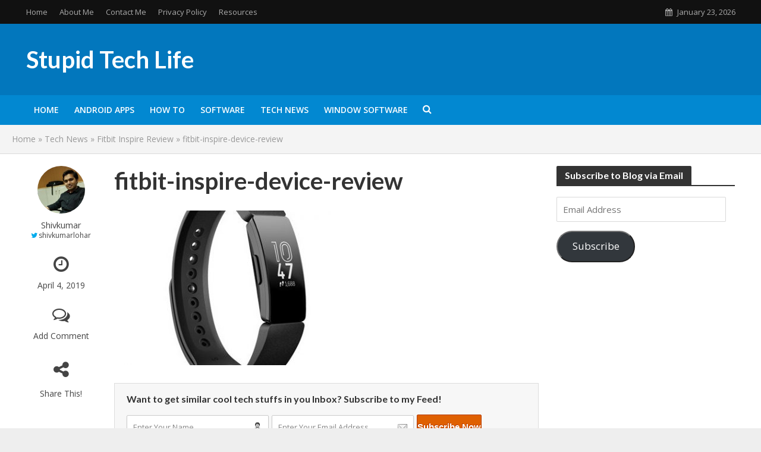

--- FILE ---
content_type: text/html; charset=UTF-8
request_url: https://www.stupidtechlife.com/fitbit-inspire-review/fitbit-inspire-device-review/
body_size: 16348
content:
<!DOCTYPE html>
<html lang="en-US">
<head>
<meta charset="UTF-8">
<meta name="viewport" content="width=device-width,initial-scale=1.0">
<link rel="pingback" href="https://www.stupidtechlife.com/xmlrpc.php">
<meta name='robots' content='index, follow, max-image-preview:large, max-snippet:-1, max-video-preview:-1' />
	<style>img:is([sizes="auto" i], [sizes^="auto," i]) { contain-intrinsic-size: 3000px 1500px }</style>
	
	<!-- This site is optimized with the Yoast SEO plugin v24.7 - https://yoast.com/wordpress/plugins/seo/ -->
	<title>fitbit-inspire-device-review - Stupid Tech Life</title>
	<link rel="canonical" href="https://www.stupidtechlife.com/fitbit-inspire-review/fitbit-inspire-device-review/" />
	<meta property="og:locale" content="en_US" />
	<meta property="og:type" content="article" />
	<meta property="og:title" content="fitbit-inspire-device-review - Stupid Tech Life" />
	<meta property="og:description" content="Want to get similar cool tech stuffs in you Inbox? Subscribe to my Feed! fitbit-inspire-device-review was last modified: April 4th, 2019 by Shivkumar" />
	<meta property="og:url" content="https://www.stupidtechlife.com/fitbit-inspire-review/fitbit-inspire-device-review/" />
	<meta property="og:site_name" content="Stupid Tech Life" />
	<meta property="article:publisher" content="https://www.facebook.com/StupidTechLife" />
	<meta property="article:modified_time" content="2019-04-04T11:18:51+00:00" />
	<meta property="og:image" content="https://www.stupidtechlife.com/fitbit-inspire-review/fitbit-inspire-device-review" />
	<meta property="og:image:width" content="384" />
	<meta property="og:image:height" content="388" />
	<meta property="og:image:type" content="image/jpeg" />
	<meta name="twitter:card" content="summary_large_image" />
	<meta name="twitter:site" content="@StupidTechLife" />
	<script type="application/ld+json" class="yoast-schema-graph">{"@context":"https://schema.org","@graph":[{"@type":"WebPage","@id":"https://www.stupidtechlife.com/fitbit-inspire-review/fitbit-inspire-device-review/","url":"https://www.stupidtechlife.com/fitbit-inspire-review/fitbit-inspire-device-review/","name":"fitbit-inspire-device-review - Stupid Tech Life","isPartOf":{"@id":"https://www.stupidtechlife.com/#website"},"primaryImageOfPage":{"@id":"https://www.stupidtechlife.com/fitbit-inspire-review/fitbit-inspire-device-review/#primaryimage"},"image":{"@id":"https://www.stupidtechlife.com/fitbit-inspire-review/fitbit-inspire-device-review/#primaryimage"},"thumbnailUrl":"https://www.stupidtechlife.com/wp-content/uploads/2019/04/fitbit-inspire-device-review.jpg","datePublished":"2019-04-04T11:18:32+00:00","dateModified":"2019-04-04T11:18:51+00:00","breadcrumb":{"@id":"https://www.stupidtechlife.com/fitbit-inspire-review/fitbit-inspire-device-review/#breadcrumb"},"inLanguage":"en-US","potentialAction":[{"@type":"ReadAction","target":["https://www.stupidtechlife.com/fitbit-inspire-review/fitbit-inspire-device-review/"]}]},{"@type":"ImageObject","inLanguage":"en-US","@id":"https://www.stupidtechlife.com/fitbit-inspire-review/fitbit-inspire-device-review/#primaryimage","url":"https://www.stupidtechlife.com/wp-content/uploads/2019/04/fitbit-inspire-device-review.jpg","contentUrl":"https://www.stupidtechlife.com/wp-content/uploads/2019/04/fitbit-inspire-device-review.jpg","width":384,"height":388,"caption":"fitbit-inspire-device-review"},{"@type":"BreadcrumbList","@id":"https://www.stupidtechlife.com/fitbit-inspire-review/fitbit-inspire-device-review/#breadcrumb","itemListElement":[{"@type":"ListItem","position":1,"name":"Home","item":"https://www.stupidtechlife.com/"},{"@type":"ListItem","position":2,"name":"Tech News","item":"https://www.stupidtechlife.com/category/tech-news/"},{"@type":"ListItem","position":3,"name":"Fitbit Inspire Review","item":"https://www.stupidtechlife.com/fitbit-inspire-review/"},{"@type":"ListItem","position":4,"name":"fitbit-inspire-device-review"}]},{"@type":"WebSite","@id":"https://www.stupidtechlife.com/#website","url":"https://www.stupidtechlife.com/","name":"Stupid Tech Life","description":"Technology Lies in Stupidity!","potentialAction":[{"@type":"SearchAction","target":{"@type":"EntryPoint","urlTemplate":"https://www.stupidtechlife.com/?s={search_term_string}"},"query-input":{"@type":"PropertyValueSpecification","valueRequired":true,"valueName":"search_term_string"}}],"inLanguage":"en-US"}]}</script>
	<!-- / Yoast SEO plugin. -->


<link rel='dns-prefetch' href='//secure.gravatar.com' />
<link rel='dns-prefetch' href='//stats.wp.com' />
<link rel='dns-prefetch' href='//fonts.googleapis.com' />
<link rel='dns-prefetch' href='//v0.wordpress.com' />
<link rel="alternate" type="application/rss+xml" title="Stupid Tech Life &raquo; Feed" href="https://www.stupidtechlife.com/feed/" />
<link rel="alternate" type="application/rss+xml" title="Stupid Tech Life &raquo; Comments Feed" href="https://www.stupidtechlife.com/comments/feed/" />
<link rel="alternate" type="application/rss+xml" title="Stupid Tech Life &raquo; fitbit-inspire-device-review Comments Feed" href="https://www.stupidtechlife.com/fitbit-inspire-review/fitbit-inspire-device-review/feed/" />
<script type="text/javascript">
/* <![CDATA[ */
window._wpemojiSettings = {"baseUrl":"https:\/\/s.w.org\/images\/core\/emoji\/15.0.3\/72x72\/","ext":".png","svgUrl":"https:\/\/s.w.org\/images\/core\/emoji\/15.0.3\/svg\/","svgExt":".svg","source":{"concatemoji":"https:\/\/www.stupidtechlife.com\/wp-includes\/js\/wp-emoji-release.min.js?ver=6.7.4"}};
/*! This file is auto-generated */
!function(i,n){var o,s,e;function c(e){try{var t={supportTests:e,timestamp:(new Date).valueOf()};sessionStorage.setItem(o,JSON.stringify(t))}catch(e){}}function p(e,t,n){e.clearRect(0,0,e.canvas.width,e.canvas.height),e.fillText(t,0,0);var t=new Uint32Array(e.getImageData(0,0,e.canvas.width,e.canvas.height).data),r=(e.clearRect(0,0,e.canvas.width,e.canvas.height),e.fillText(n,0,0),new Uint32Array(e.getImageData(0,0,e.canvas.width,e.canvas.height).data));return t.every(function(e,t){return e===r[t]})}function u(e,t,n){switch(t){case"flag":return n(e,"\ud83c\udff3\ufe0f\u200d\u26a7\ufe0f","\ud83c\udff3\ufe0f\u200b\u26a7\ufe0f")?!1:!n(e,"\ud83c\uddfa\ud83c\uddf3","\ud83c\uddfa\u200b\ud83c\uddf3")&&!n(e,"\ud83c\udff4\udb40\udc67\udb40\udc62\udb40\udc65\udb40\udc6e\udb40\udc67\udb40\udc7f","\ud83c\udff4\u200b\udb40\udc67\u200b\udb40\udc62\u200b\udb40\udc65\u200b\udb40\udc6e\u200b\udb40\udc67\u200b\udb40\udc7f");case"emoji":return!n(e,"\ud83d\udc26\u200d\u2b1b","\ud83d\udc26\u200b\u2b1b")}return!1}function f(e,t,n){var r="undefined"!=typeof WorkerGlobalScope&&self instanceof WorkerGlobalScope?new OffscreenCanvas(300,150):i.createElement("canvas"),a=r.getContext("2d",{willReadFrequently:!0}),o=(a.textBaseline="top",a.font="600 32px Arial",{});return e.forEach(function(e){o[e]=t(a,e,n)}),o}function t(e){var t=i.createElement("script");t.src=e,t.defer=!0,i.head.appendChild(t)}"undefined"!=typeof Promise&&(o="wpEmojiSettingsSupports",s=["flag","emoji"],n.supports={everything:!0,everythingExceptFlag:!0},e=new Promise(function(e){i.addEventListener("DOMContentLoaded",e,{once:!0})}),new Promise(function(t){var n=function(){try{var e=JSON.parse(sessionStorage.getItem(o));if("object"==typeof e&&"number"==typeof e.timestamp&&(new Date).valueOf()<e.timestamp+604800&&"object"==typeof e.supportTests)return e.supportTests}catch(e){}return null}();if(!n){if("undefined"!=typeof Worker&&"undefined"!=typeof OffscreenCanvas&&"undefined"!=typeof URL&&URL.createObjectURL&&"undefined"!=typeof Blob)try{var e="postMessage("+f.toString()+"("+[JSON.stringify(s),u.toString(),p.toString()].join(",")+"));",r=new Blob([e],{type:"text/javascript"}),a=new Worker(URL.createObjectURL(r),{name:"wpTestEmojiSupports"});return void(a.onmessage=function(e){c(n=e.data),a.terminate(),t(n)})}catch(e){}c(n=f(s,u,p))}t(n)}).then(function(e){for(var t in e)n.supports[t]=e[t],n.supports.everything=n.supports.everything&&n.supports[t],"flag"!==t&&(n.supports.everythingExceptFlag=n.supports.everythingExceptFlag&&n.supports[t]);n.supports.everythingExceptFlag=n.supports.everythingExceptFlag&&!n.supports.flag,n.DOMReady=!1,n.readyCallback=function(){n.DOMReady=!0}}).then(function(){return e}).then(function(){var e;n.supports.everything||(n.readyCallback(),(e=n.source||{}).concatemoji?t(e.concatemoji):e.wpemoji&&e.twemoji&&(t(e.twemoji),t(e.wpemoji)))}))}((window,document),window._wpemojiSettings);
/* ]]> */
</script>
<style id='wp-emoji-styles-inline-css' type='text/css'>

	img.wp-smiley, img.emoji {
		display: inline !important;
		border: none !important;
		box-shadow: none !important;
		height: 1em !important;
		width: 1em !important;
		margin: 0 0.07em !important;
		vertical-align: -0.1em !important;
		background: none !important;
		padding: 0 !important;
	}
</style>
<link rel='stylesheet' id='wp-block-library-css' href='https://www.stupidtechlife.com/wp-includes/css/dist/block-library/style.min.css?ver=6.7.4' type='text/css' media='all' />
<link rel='stylesheet' id='mediaelement-css' href='https://www.stupidtechlife.com/wp-includes/js/mediaelement/mediaelementplayer-legacy.min.css?ver=4.2.17' type='text/css' media='all' />
<link rel='stylesheet' id='wp-mediaelement-css' href='https://www.stupidtechlife.com/wp-includes/js/mediaelement/wp-mediaelement.min.css?ver=6.7.4' type='text/css' media='all' />
<style id='jetpack-sharing-buttons-style-inline-css' type='text/css'>
.jetpack-sharing-buttons__services-list{display:flex;flex-direction:row;flex-wrap:wrap;gap:0;list-style-type:none;margin:5px;padding:0}.jetpack-sharing-buttons__services-list.has-small-icon-size{font-size:12px}.jetpack-sharing-buttons__services-list.has-normal-icon-size{font-size:16px}.jetpack-sharing-buttons__services-list.has-large-icon-size{font-size:24px}.jetpack-sharing-buttons__services-list.has-huge-icon-size{font-size:36px}@media print{.jetpack-sharing-buttons__services-list{display:none!important}}.editor-styles-wrapper .wp-block-jetpack-sharing-buttons{gap:0;padding-inline-start:0}ul.jetpack-sharing-buttons__services-list.has-background{padding:1.25em 2.375em}
</style>
<style id='classic-theme-styles-inline-css' type='text/css'>
/*! This file is auto-generated */
.wp-block-button__link{color:#fff;background-color:#32373c;border-radius:9999px;box-shadow:none;text-decoration:none;padding:calc(.667em + 2px) calc(1.333em + 2px);font-size:1.125em}.wp-block-file__button{background:#32373c;color:#fff;text-decoration:none}
</style>
<style id='global-styles-inline-css' type='text/css'>
:root{--wp--preset--aspect-ratio--square: 1;--wp--preset--aspect-ratio--4-3: 4/3;--wp--preset--aspect-ratio--3-4: 3/4;--wp--preset--aspect-ratio--3-2: 3/2;--wp--preset--aspect-ratio--2-3: 2/3;--wp--preset--aspect-ratio--16-9: 16/9;--wp--preset--aspect-ratio--9-16: 9/16;--wp--preset--color--black: #000000;--wp--preset--color--cyan-bluish-gray: #abb8c3;--wp--preset--color--white: #ffffff;--wp--preset--color--pale-pink: #f78da7;--wp--preset--color--vivid-red: #cf2e2e;--wp--preset--color--luminous-vivid-orange: #ff6900;--wp--preset--color--luminous-vivid-amber: #fcb900;--wp--preset--color--light-green-cyan: #7bdcb5;--wp--preset--color--vivid-green-cyan: #00d084;--wp--preset--color--pale-cyan-blue: #8ed1fc;--wp--preset--color--vivid-cyan-blue: #0693e3;--wp--preset--color--vivid-purple: #9b51e0;--wp--preset--gradient--vivid-cyan-blue-to-vivid-purple: linear-gradient(135deg,rgba(6,147,227,1) 0%,rgb(155,81,224) 100%);--wp--preset--gradient--light-green-cyan-to-vivid-green-cyan: linear-gradient(135deg,rgb(122,220,180) 0%,rgb(0,208,130) 100%);--wp--preset--gradient--luminous-vivid-amber-to-luminous-vivid-orange: linear-gradient(135deg,rgba(252,185,0,1) 0%,rgba(255,105,0,1) 100%);--wp--preset--gradient--luminous-vivid-orange-to-vivid-red: linear-gradient(135deg,rgba(255,105,0,1) 0%,rgb(207,46,46) 100%);--wp--preset--gradient--very-light-gray-to-cyan-bluish-gray: linear-gradient(135deg,rgb(238,238,238) 0%,rgb(169,184,195) 100%);--wp--preset--gradient--cool-to-warm-spectrum: linear-gradient(135deg,rgb(74,234,220) 0%,rgb(151,120,209) 20%,rgb(207,42,186) 40%,rgb(238,44,130) 60%,rgb(251,105,98) 80%,rgb(254,248,76) 100%);--wp--preset--gradient--blush-light-purple: linear-gradient(135deg,rgb(255,206,236) 0%,rgb(152,150,240) 100%);--wp--preset--gradient--blush-bordeaux: linear-gradient(135deg,rgb(254,205,165) 0%,rgb(254,45,45) 50%,rgb(107,0,62) 100%);--wp--preset--gradient--luminous-dusk: linear-gradient(135deg,rgb(255,203,112) 0%,rgb(199,81,192) 50%,rgb(65,88,208) 100%);--wp--preset--gradient--pale-ocean: linear-gradient(135deg,rgb(255,245,203) 0%,rgb(182,227,212) 50%,rgb(51,167,181) 100%);--wp--preset--gradient--electric-grass: linear-gradient(135deg,rgb(202,248,128) 0%,rgb(113,206,126) 100%);--wp--preset--gradient--midnight: linear-gradient(135deg,rgb(2,3,129) 0%,rgb(40,116,252) 100%);--wp--preset--font-size--small: 13px;--wp--preset--font-size--medium: 20px;--wp--preset--font-size--large: 36px;--wp--preset--font-size--x-large: 42px;--wp--preset--spacing--20: 0.44rem;--wp--preset--spacing--30: 0.67rem;--wp--preset--spacing--40: 1rem;--wp--preset--spacing--50: 1.5rem;--wp--preset--spacing--60: 2.25rem;--wp--preset--spacing--70: 3.38rem;--wp--preset--spacing--80: 5.06rem;--wp--preset--shadow--natural: 6px 6px 9px rgba(0, 0, 0, 0.2);--wp--preset--shadow--deep: 12px 12px 50px rgba(0, 0, 0, 0.4);--wp--preset--shadow--sharp: 6px 6px 0px rgba(0, 0, 0, 0.2);--wp--preset--shadow--outlined: 6px 6px 0px -3px rgba(255, 255, 255, 1), 6px 6px rgba(0, 0, 0, 1);--wp--preset--shadow--crisp: 6px 6px 0px rgba(0, 0, 0, 1);}:where(.is-layout-flex){gap: 0.5em;}:where(.is-layout-grid){gap: 0.5em;}body .is-layout-flex{display: flex;}.is-layout-flex{flex-wrap: wrap;align-items: center;}.is-layout-flex > :is(*, div){margin: 0;}body .is-layout-grid{display: grid;}.is-layout-grid > :is(*, div){margin: 0;}:where(.wp-block-columns.is-layout-flex){gap: 2em;}:where(.wp-block-columns.is-layout-grid){gap: 2em;}:where(.wp-block-post-template.is-layout-flex){gap: 1.25em;}:where(.wp-block-post-template.is-layout-grid){gap: 1.25em;}.has-black-color{color: var(--wp--preset--color--black) !important;}.has-cyan-bluish-gray-color{color: var(--wp--preset--color--cyan-bluish-gray) !important;}.has-white-color{color: var(--wp--preset--color--white) !important;}.has-pale-pink-color{color: var(--wp--preset--color--pale-pink) !important;}.has-vivid-red-color{color: var(--wp--preset--color--vivid-red) !important;}.has-luminous-vivid-orange-color{color: var(--wp--preset--color--luminous-vivid-orange) !important;}.has-luminous-vivid-amber-color{color: var(--wp--preset--color--luminous-vivid-amber) !important;}.has-light-green-cyan-color{color: var(--wp--preset--color--light-green-cyan) !important;}.has-vivid-green-cyan-color{color: var(--wp--preset--color--vivid-green-cyan) !important;}.has-pale-cyan-blue-color{color: var(--wp--preset--color--pale-cyan-blue) !important;}.has-vivid-cyan-blue-color{color: var(--wp--preset--color--vivid-cyan-blue) !important;}.has-vivid-purple-color{color: var(--wp--preset--color--vivid-purple) !important;}.has-black-background-color{background-color: var(--wp--preset--color--black) !important;}.has-cyan-bluish-gray-background-color{background-color: var(--wp--preset--color--cyan-bluish-gray) !important;}.has-white-background-color{background-color: var(--wp--preset--color--white) !important;}.has-pale-pink-background-color{background-color: var(--wp--preset--color--pale-pink) !important;}.has-vivid-red-background-color{background-color: var(--wp--preset--color--vivid-red) !important;}.has-luminous-vivid-orange-background-color{background-color: var(--wp--preset--color--luminous-vivid-orange) !important;}.has-luminous-vivid-amber-background-color{background-color: var(--wp--preset--color--luminous-vivid-amber) !important;}.has-light-green-cyan-background-color{background-color: var(--wp--preset--color--light-green-cyan) !important;}.has-vivid-green-cyan-background-color{background-color: var(--wp--preset--color--vivid-green-cyan) !important;}.has-pale-cyan-blue-background-color{background-color: var(--wp--preset--color--pale-cyan-blue) !important;}.has-vivid-cyan-blue-background-color{background-color: var(--wp--preset--color--vivid-cyan-blue) !important;}.has-vivid-purple-background-color{background-color: var(--wp--preset--color--vivid-purple) !important;}.has-black-border-color{border-color: var(--wp--preset--color--black) !important;}.has-cyan-bluish-gray-border-color{border-color: var(--wp--preset--color--cyan-bluish-gray) !important;}.has-white-border-color{border-color: var(--wp--preset--color--white) !important;}.has-pale-pink-border-color{border-color: var(--wp--preset--color--pale-pink) !important;}.has-vivid-red-border-color{border-color: var(--wp--preset--color--vivid-red) !important;}.has-luminous-vivid-orange-border-color{border-color: var(--wp--preset--color--luminous-vivid-orange) !important;}.has-luminous-vivid-amber-border-color{border-color: var(--wp--preset--color--luminous-vivid-amber) !important;}.has-light-green-cyan-border-color{border-color: var(--wp--preset--color--light-green-cyan) !important;}.has-vivid-green-cyan-border-color{border-color: var(--wp--preset--color--vivid-green-cyan) !important;}.has-pale-cyan-blue-border-color{border-color: var(--wp--preset--color--pale-cyan-blue) !important;}.has-vivid-cyan-blue-border-color{border-color: var(--wp--preset--color--vivid-cyan-blue) !important;}.has-vivid-purple-border-color{border-color: var(--wp--preset--color--vivid-purple) !important;}.has-vivid-cyan-blue-to-vivid-purple-gradient-background{background: var(--wp--preset--gradient--vivid-cyan-blue-to-vivid-purple) !important;}.has-light-green-cyan-to-vivid-green-cyan-gradient-background{background: var(--wp--preset--gradient--light-green-cyan-to-vivid-green-cyan) !important;}.has-luminous-vivid-amber-to-luminous-vivid-orange-gradient-background{background: var(--wp--preset--gradient--luminous-vivid-amber-to-luminous-vivid-orange) !important;}.has-luminous-vivid-orange-to-vivid-red-gradient-background{background: var(--wp--preset--gradient--luminous-vivid-orange-to-vivid-red) !important;}.has-very-light-gray-to-cyan-bluish-gray-gradient-background{background: var(--wp--preset--gradient--very-light-gray-to-cyan-bluish-gray) !important;}.has-cool-to-warm-spectrum-gradient-background{background: var(--wp--preset--gradient--cool-to-warm-spectrum) !important;}.has-blush-light-purple-gradient-background{background: var(--wp--preset--gradient--blush-light-purple) !important;}.has-blush-bordeaux-gradient-background{background: var(--wp--preset--gradient--blush-bordeaux) !important;}.has-luminous-dusk-gradient-background{background: var(--wp--preset--gradient--luminous-dusk) !important;}.has-pale-ocean-gradient-background{background: var(--wp--preset--gradient--pale-ocean) !important;}.has-electric-grass-gradient-background{background: var(--wp--preset--gradient--electric-grass) !important;}.has-midnight-gradient-background{background: var(--wp--preset--gradient--midnight) !important;}.has-small-font-size{font-size: var(--wp--preset--font-size--small) !important;}.has-medium-font-size{font-size: var(--wp--preset--font-size--medium) !important;}.has-large-font-size{font-size: var(--wp--preset--font-size--large) !important;}.has-x-large-font-size{font-size: var(--wp--preset--font-size--x-large) !important;}
:where(.wp-block-post-template.is-layout-flex){gap: 1.25em;}:where(.wp-block-post-template.is-layout-grid){gap: 1.25em;}
:where(.wp-block-columns.is-layout-flex){gap: 2em;}:where(.wp-block-columns.is-layout-grid){gap: 2em;}
:root :where(.wp-block-pullquote){font-size: 1.5em;line-height: 1.6;}
</style>
<link rel='stylesheet' id='contact-form-7-css' href='https://www.stupidtechlife.com/wp-content/plugins/contact-form-7/includes/css/styles.css?ver=6.0.5' type='text/css' media='all' />
<link crossorigin="anonymous" rel='stylesheet' id='herald-fonts-css' href='https://fonts.googleapis.com/css?family=Open+Sans%3A400%2C600%7CLato%3A400%2C700&#038;subset=latin%2Clatin-ext&#038;ver=1.5.2' type='text/css' media='all' />
<link rel='stylesheet' id='herald-main-css' href='https://www.stupidtechlife.com/wp-content/themes/herald/assets/css/min.css?ver=1.5.2' type='text/css' media='all' />
<style id='herald-main-inline-css' type='text/css'>
.herald-site-header .header-top,.header-top .herald-in-popup,.header-top .herald-menu ul{background: #111111;color: #aaaaaa;}.header-top a{color: #aaaaaa;}.header-top a:hover,.header-top .herald-menu li:hover > a{color: #ffffff;}.header-top .herald-menu-popup:hover > span,.header-top .herald-menu-popup-search span:hover,.header-top .herald-menu-popup-search.herald-search-active{color: #ffffff;}#wp-calendar tbody td a{background: #0288d1;color:#FFF;}.header-middle{background-color: #0277bd;color: #ffffff;}.header-middle a{color: #ffffff;}.header-middle.herald-header-wraper,.header-middle .col-lg-12{height: 120px;}.header-middle .sub-menu{background-color: #ffffff;}.header-middle .sub-menu a,.header-middle .herald-search-submit:hover,.header-middle li.herald-mega-menu .col-lg-3 a:hover,.header-middle li.herald-mega-menu .col-lg-3 a:hover:after{color: #111111;}.header-middle .herald-menu li:hover > a,.header-middle .herald-menu-popup-search:hover > span{color: #111111;background-color: #ffffff;}.header-middle .current-menu-parent a,.header-middle .current-menu-ancestor a,.header-middle .current_page_item > a,.header-middle .current-menu-item > a{background-color: rgba(255,255,255,0.2); }.header-middle .sub-menu > li > a,.header-middle .herald-search-submit,.header-middle li.herald-mega-menu .col-lg-3 a{color: rgba(17,17,17,0.7); }.header-middle .sub-menu > li:hover > a{color: #111111; }.header-middle .herald-in-popup{background-color: #ffffff;}.header-middle .herald-menu-popup a{color: #111111;}.header-middle .herald-in-popup{background-color: #ffffff;}.header-middle .herald-search-input{color: #111111;}.header-middle .herald-menu-popup a{color: #111111;}.header-middle .herald-menu-popup > span,.header-middle .herald-search-active > span{color: #ffffff;}.header-middle .herald-menu-popup:hover > span,.header-middle .herald-search-active > span{background-color: #ffffff;color: #111111;}.header-bottom{background: #0288d1;color: #ffffff;}.header-bottom a,.header-bottom .herald-site-header .herald-search-submit{color: #ffffff;}.header-bottom a:hover{color: #424242;}.header-bottom a:hover,.header-bottom .herald-menu li:hover > a,.header-bottom li.herald-mega-menu .col-lg-3 a:hover:after{color: #424242;}.header-bottom .herald-menu li:hover > a,.header-bottom .herald-menu-popup-search:hover > span{color: #424242;background-color: #ffffff;}.header-bottom .current-menu-parent a,.header-bottom .current-menu-ancestor a,.header-bottom .current_page_item > a,.header-bottom .current-menu-item > a {background-color: rgba(255,255,255,0.2); }.header-bottom .sub-menu{background-color: #ffffff;}.header-bottom .herald-menu li.herald-mega-menu .col-lg-3 a,.header-bottom .sub-menu > li > a,.header-bottom .herald-search-submit{color: rgba(66,66,66,0.7); }.header-bottom .herald-menu li.herald-mega-menu .col-lg-3 a:hover,.header-bottom .sub-menu > li:hover > a{color: #424242; }.header-bottom .sub-menu > li > a,.header-bottom .herald-search-submit{color: rgba(66,66,66,0.7); }.header-bottom .sub-menu > li:hover > a{color: #424242; }.header-bottom .herald-in-popup{background-color: #ffffff;}.header-bottom .herald-menu-popup a{color: #424242;}.header-bottom .herald-in-popup,.header-bottom .herald-search-input{background-color: #ffffff;}.header-bottom .herald-menu-popup a,.header-bottom .herald-search-input{color: #424242;}.header-bottom .herald-menu-popup > span,.header-bottom .herald-search-active > span{color: #ffffff;}.header-bottom .herald-menu-popup:hover > span,.header-bottom .herald-search-active > span{background-color: #ffffff;color: #424242;}.herald-header-sticky{background: #0288d1;color: #ffffff;}.herald-header-sticky a{color: #ffffff;}.herald-header-sticky .herald-menu li:hover > a{color: #444444;background-color: #ffffff;}.herald-header-sticky .sub-menu{background-color: #ffffff;}.herald-header-sticky .sub-menu a{color: #444444;}.herald-header-sticky .sub-menu > li:hover > a{color: #0288d1;}.herald-header-sticky .herald-in-popup,.herald-header-sticky .herald-search-input{background-color: #ffffff;}.herald-header-sticky .herald-menu-popup a{color: #444444;}.herald-header-sticky .herald-menu-popup > span,.herald-header-sticky .herald-search-active > span{color: #ffffff;}.herald-header-sticky .herald-menu-popup:hover > span,.herald-header-sticky .herald-search-active > span{background-color: #ffffff;color: #444444;}.herald-header-sticky .herald-search-input,.herald-header-sticky .herald-search-submit{color: #444444;}.herald-header-sticky .herald-menu li:hover > a,.herald-header-sticky .herald-menu-popup-search:hover > span{color: #444444;background-color: #ffffff;}.header-trending{background: #eeeeee;color: #666666;}.header-trending a{color: #666666;}.header-trending a:hover{color: #111111;}body {background-color:#eeeeee;color: #444444;font-family: 'Open Sans';font-weight: 400;}.herald-site-content{background-color:#ffffff; box-shadow: 0 0 0 1px rgba(68,68,68,0.1);}h1, h2, h3, h4, h5, h6,.h1, .h2, .h3, .h4, .h5, .h6, .h7{font-family: 'Lato';font-weight: 700;}.header-middle .herald-menu,.header-bottom .herald-menu,.herald-header-sticky .herald-menu,.herald-mobile-nav{font-family: 'Open Sans';font-weight: 600;}.herald-menu li.herald-mega-menu .herald-ovrld .meta-category a{font-family: 'Open Sans';font-weight: 400;}.herald-entry-content blockquote p{color: #0288d1;}pre {background: rgba(68,68,68,0.06);border: 1px solid rgba(68,68,68,0.2);}thead {background: rgba(68,68,68,0.06);}a,.entry-title a:hover,.herald-menu .sub-menu li .meta-category a{color: #0288d1;}.entry-meta-wrapper .entry-meta span:before,.entry-meta-wrapper .entry-meta a:before,.entry-meta-wrapper .entry-meta .meta-item:before,.entry-meta-wrapper .entry-meta div,li.herald-mega-menu .sub-menu .entry-title a,.entry-meta-wrapper .herald-author-twitter{color: #444444;}.herald-mod-title h1,.herald-mod-title h2,.herald-mod-title h4{color: #ffffff;}.herald-mod-head:after,.herald-mod-title .herald-color,.widget-title:after,.widget-title span{color: #ffffff;background-color: #333333;}.herald-ovrld .meta-category a,.herald-fa-wrapper .meta-category a{background-color: #0288d1;}.meta-tags a,.widget_tag_cloud a,.herald-share-meta:after{background: rgba(51,51,51,0.1);}h1, h2, h3, h4, h5, h6,.entry-title a {color: #333333;}.herald-pagination .page-numbers,.herald-mod-subnav a,.herald-mod-actions a,.herald-slider-controls div,.meta-tags a,.widget.widget_tag_cloud a,.herald-sidebar .mks_autor_link_wrap a,.mks_themeforest_widget .mks_read_more a,.herald-read-more{color: #444444;}.widget.widget_tag_cloud a:hover,.entry-content .meta-tags a:hover{background-color: #0288d1;color: #FFF;}.herald-pagination .prev.page-numbers,.herald-pagination .next.page-numbers,.herald-pagination .prev.page-numbers:hover,.herald-pagination .next.page-numbers:hover,.herald-pagination .page-numbers.current,.herald-pagination .page-numbers.current:hover,.herald-next a,.herald-pagination .herald-next a:hover,.herald-prev a,.herald-pagination .herald-prev a:hover,.herald-load-more a,.herald-load-more a:hover,.entry-content .herald-search-submit,.herald-mod-desc .herald-search-submit,.wpcf7-submit{background-color:#0288d1;color: #FFF;}.herald-pagination .page-numbers:hover{background-color: rgba(68,68,68,0.1);}.widget a,.recentcomments a,.widget a:hover,.herald-sticky-next a:hover,.herald-sticky-prev a:hover,.herald-mod-subnav a:hover,.herald-mod-actions a:hover,.herald-slider-controls div:hover,.meta-tags a:hover,.widget_tag_cloud a:hover,.mks_autor_link_wrap a:hover,.mks_themeforest_widget .mks_read_more a:hover,.herald-read-more:hover,.widget .entry-title a:hover,li.herald-mega-menu .sub-menu .entry-title a:hover,.entry-meta-wrapper .meta-item:hover a,.entry-meta-wrapper .meta-item:hover a:before,.entry-meta-wrapper .herald-share:hover > span,.entry-meta-wrapper .herald-author-name:hover,.entry-meta-wrapper .herald-author-twitter:hover,.entry-meta-wrapper .herald-author-twitter:hover:before{color:#0288d1;}.widget ul li a,.widget .entry-title a,.herald-author-name,.entry-meta-wrapper .meta-item,.entry-meta-wrapper .meta-item span,.entry-meta-wrapper .meta-item a,.herald-mod-actions a{color: #444444;}.widget li:before{background: rgba(68,68,68,0.3);}.widget_categories .count{background: #0288d1;color: #FFF;}input[type="submit"],.spinner > div{background-color: #0288d1;}.herald-mod-actions a:hover,.comment-body .edit-link a,.herald-breadcrumbs a:hover{color:#0288d1;}.herald-header-wraper .herald-soc-nav a:hover,.meta-tags span,li.herald-mega-menu .herald-ovrld .entry-title a,li.herald-mega-menu .herald-ovrld .entry-title a:hover,.herald-ovrld .entry-meta .herald-reviews i:before{color: #FFF;}.entry-meta .meta-item, .entry-meta span, .entry-meta a,.meta-category span,.post-date,.recentcomments,.rss-date,.comment-metadata a,.entry-meta a:hover,.herald-menu li.herald-mega-menu .col-lg-3 a:after,.herald-breadcrumbs,.herald-breadcrumbs a,.entry-meta .herald-reviews i:before{color: #999999;}.herald-lay-a .herald-lay-over{background: #ffffff;}.herald-pagination a:hover,input[type="submit"]:hover,.entry-content .herald-search-submit:hover,.wpcf7-submit:hover,.herald-fa-wrapper .meta-category a:hover,.herald-ovrld .meta-category a:hover,.herald-mod-desc .herald-search-submit:hover,.herald-single-sticky .herald-share li a:hover{cursor: pointer;text-decoration: none;background-image: -moz-linear-gradient(left,rgba(0,0,0,0.1) 0%,rgba(0,0,0,0.1) 100%);background-image: -webkit-gradient(linear,left top,right top,color-stop(0%,rgba(0,0,0,0.1)),color-stop(100%,rgba(0,0,0,0.1)));background-image: -webkit-linear-gradient(left,rgba(0,0,0,0.1) 0%,rgba(0,0,0,0.1) 100%);background-image: -o-linear-gradient(left,rgba(0,0,0,0.1) 0%,rgba(0,0,0,0.1) 100%);background-image: -ms-linear-gradient(left,rgba(0,0,0,0.1) 0%,rgba(0,0,0,0.1) 100%);background-image: linear-gradient(to right,rgba(0,0,0,0.1) 0%,rgba(0,0,0,0.1) 100%);}.herald-sticky-next a,.herald-sticky-prev a{color: #444444;}.herald-sticky-prev a:before,.herald-sticky-next a:before,.herald-comment-action,.meta-tags span,.herald-entry-content .herald-link-pages a{background: #444444;}.herald-sticky-prev a:hover:before,.herald-sticky-next a:hover:before,.herald-comment-action:hover,div.mejs-controls .mejs-time-rail .mejs-time-current,.herald-entry-content .herald-link-pages a:hover{background: #0288d1;} .herald-site-footer{background: #222222;color: #dddddd;}.herald-site-footer .widget-title span{color: #dddddd;background: transparent;}.herald-site-footer .widget-title:before{background:#dddddd;}.herald-site-footer .widget-title:after,.herald-site-footer .widget_tag_cloud a{background: rgba(221,221,221,0.1);}.herald-site-footer .widget li:before{background: rgba(221,221,221,0.3);}.herald-site-footer a,.herald-site-footer .widget a:hover,.herald-site-footer .widget .meta-category a,.herald-site-footer .herald-slider-controls .owl-prev:hover,.herald-site-footer .herald-slider-controls .owl-next:hover,.herald-site-footer .herald-slider-controls .herald-mod-actions:hover{color: #0288d1;}.herald-site-footer .widget a,.herald-site-footer .mks_author_widget h3{color: #dddddd;}.herald-site-footer .entry-meta .meta-item, .herald-site-footer .entry-meta span, .herald-site-footer .entry-meta a, .herald-site-footer .meta-category span, .herald-site-footer .post-date, .herald-site-footer .recentcomments, .herald-site-footer .rss-date, .herald-site-footer .comment-metadata a{color: #aaaaaa;}.herald-site-footer .mks_author_widget .mks_autor_link_wrap a, .herald-site-footer.mks_read_more a, .herald-site-footer .herald-read-more,.herald-site-footer .herald-slider-controls .owl-prev, .herald-site-footer .herald-slider-controls .owl-next, .herald-site-footer .herald-mod-wrap .herald-mod-actions a{border-color: rgba(221,221,221,0.2);}.herald-site-footer .mks_author_widget .mks_autor_link_wrap a:hover, .herald-site-footer.mks_read_more a:hover, .herald-site-footer .herald-read-more:hover,.herald-site-footer .herald-slider-controls .owl-prev:hover, .herald-site-footer .herald-slider-controls .owl-next:hover, .herald-site-footer .herald-mod-wrap .herald-mod-actions a:hover{border-color: rgba(2,136,209,0.5);}.herald-site-footer .widget_search .herald-search-input{color: #222222;}.herald-site-footer .widget_tag_cloud a:hover{background:#0288d1;color:#FFF;}.footer-bottom a{color:#dddddd;}.footer-bottom a:hover,.footer-bottom .herald-copyright a{color:#0288d1;}.footer-bottom .herald-menu li:hover > a{color: #0288d1;}.footer-bottom .sub-menu{background-color: rgba(0,0,0,0.5);} .herald-pagination{border-top: 1px solid rgba(51,51,51,0.1);}.entry-content a:hover,.comment-respond a:hover,.comment-reply-link:hover{border-bottom: 2px solid #0288d1;}.footer-bottom .herald-copyright a:hover{border-bottom: 2px solid #0288d1;}.herald-slider-controls .owl-prev,.herald-slider-controls .owl-next,.herald-mod-wrap .herald-mod-actions a{border: 1px solid rgba(68,68,68,0.2);}.herald-slider-controls .owl-prev:hover,.herald-slider-controls .owl-next:hover,.herald-mod-wrap .herald-mod-actions a:hover{border-color: rgba(2,136,209,0.5);}.herald-pagination,.herald-link-pages,#wp-calendar thead th,#wp-calendar tbody td,#wp-calendar tbody td:last-child{border-color: rgba(68,68,68,0.1);}.herald-lay-h:after,.herald-site-content .herald-related .herald-lay-h:after,.herald-lay-e:after,.herald-site-content .herald-related .herald-lay-e:after,.herald-lay-j:after,.herald-site-content .herald-related .herald-lay-j:after,.herald-lay-l:after,.herald-site-content .herald-related .herald-lay-l:after {background-color: rgba(68,68,68,0.1);}input[type="text"], input[type="email"], input[type="url"], input[type="tel"], input[type="number"], input[type="date"], input[type="password"], select, textarea,.herald-single-sticky,td,th,table,.mks_author_widget .mks_autor_link_wrap a,.mks_read_more a,.herald-read-more{border-color: rgba(68,68,68,0.2);}.entry-content .herald-search-input,.herald-fake-button,input[type="text"]:focus, input[type="email"]:focus, input[type="url"]:focus, input[type="tel"]:focus, input[type="number"]:focus, input[type="date"]:focus, input[type="password"]:focus, textarea:focus{border-color: rgba(68,68,68,0.3);}.mks_author_widget .mks_autor_link_wrap a:hover,.mks_read_more a:hover,.herald-read-more:hover{border-color: rgba(2,136,209,0.5);}.comment-form,.herald-gray-area,.entry-content .herald-search-form,.herald-mod-desc .herald-search-form{background-color: rgba(68,68,68,0.06);border: 1px solid rgba(68,68,68,0.15);}.herald-boxed .herald-breadcrumbs{background-color: rgba(68,68,68,0.06);}.herald-breadcrumbs{border-color: rgba(68,68,68,0.15);}.single .herald-entry-content .herald-ad,.archive .herald-posts .herald-ad{border-top: 1px solid rgba(68,68,68,0.15);}.archive .herald-posts .herald-ad{border-bottom: 1px solid rgba(68,68,68,0.15);}li.comment .comment-body:after{background-color: rgba(68,68,68,0.06);}.herald-pf-invert .entry-title a:hover .herald-format-icon{background: #0288d1;}.herald-responsive-header,.herald-mobile-nav,.herald-responsive-header .herald-menu-popup-search .fa{color: #ffffff;background: #0288d1;}.herald-responsive-header a{color: #ffffff;}.herald-mobile-nav li a{color: #ffffff;}.herald-mobile-nav li a,.herald-mobile-nav .herald-mega-menu.herald-mega-menu-classic>.sub-menu>li>a{border-bottom: 1px solid rgba(255,255,255,0.15);}.herald-mobile-nav{border-right: 1px solid rgba(255,255,255,0.15);}.herald-mobile-nav li a:hover{color: #fff;background-color: #424242;}.herald-menu-toggler{color: #ffffff;border-color: rgba(255,255,255,0.15);}.herald-goto-top{color: #ffffff;background-color: #333333;}.herald-goto-top:hover{background-color: #0288d1;}.herald-responsive-header .herald-menu-popup > span,.herald-responsive-header .herald-search-active > span{color: #ffffff;}.herald-responsive-header .herald-menu-popup-search .herald-in-popup{background: #ffffff;}.herald-responsive-header .herald-search-input,.herald-responsive-header .herald-menu-popup-search .herald-search-submit{color: #444444;}.site-title a{text-transform: none;}.site-description{text-transform: none;}.main-navigation{text-transform: uppercase;}.entry-title{text-transform: none;}.meta-category a{text-transform: uppercase;}.herald-mod-title{text-transform: none;}.herald-sidebar .widget-title{text-transform: none;}.herald-site-footer .widget-title{text-transform: none;}.fa-post-thumbnail:before, .herald-ovrld .herald-post-thumbnail span:before, .herald-ovrld .herald-post-thumbnail a:before { opacity: 0.5; }.herald-fa-item:hover .fa-post-thumbnail:before, .herald-ovrld:hover .herald-post-thumbnail a:before, .herald-ovrld:hover .herald-post-thumbnail span:before{ opacity: 0.8; }@media only screen and (min-width: 1249px) {.herald-site-header .header-top,.header-middle,.header-bottom,.herald-header-sticky,.header-trending{ display:block !important;}.herald-responsive-header,.herald-mobile-nav{display:none !important;}.herald-site-content {margin-top: 0 !important;}.herald-mega-menu .sub-menu {display: block;}}
</style>
<style id='akismet-widget-style-inline-css' type='text/css'>

			.a-stats {
				--akismet-color-mid-green: #357b49;
				--akismet-color-white: #fff;
				--akismet-color-light-grey: #f6f7f7;

				max-width: 350px;
				width: auto;
			}

			.a-stats * {
				all: unset;
				box-sizing: border-box;
			}

			.a-stats strong {
				font-weight: 600;
			}

			.a-stats a.a-stats__link,
			.a-stats a.a-stats__link:visited,
			.a-stats a.a-stats__link:active {
				background: var(--akismet-color-mid-green);
				border: none;
				box-shadow: none;
				border-radius: 8px;
				color: var(--akismet-color-white);
				cursor: pointer;
				display: block;
				font-family: -apple-system, BlinkMacSystemFont, 'Segoe UI', 'Roboto', 'Oxygen-Sans', 'Ubuntu', 'Cantarell', 'Helvetica Neue', sans-serif;
				font-weight: 500;
				padding: 12px;
				text-align: center;
				text-decoration: none;
				transition: all 0.2s ease;
			}

			/* Extra specificity to deal with TwentyTwentyOne focus style */
			.widget .a-stats a.a-stats__link:focus {
				background: var(--akismet-color-mid-green);
				color: var(--akismet-color-white);
				text-decoration: none;
			}

			.a-stats a.a-stats__link:hover {
				filter: brightness(110%);
				box-shadow: 0 4px 12px rgba(0, 0, 0, 0.06), 0 0 2px rgba(0, 0, 0, 0.16);
			}

			.a-stats .count {
				color: var(--akismet-color-white);
				display: block;
				font-size: 1.5em;
				line-height: 1.4;
				padding: 0 13px;
				white-space: nowrap;
			}
		
</style>
<link rel='stylesheet' id='meks-author-widget-css' href='https://www.stupidtechlife.com/wp-content/plugins/meks-smart-author-widget/css/style.css?ver=1.1.5' type='text/css' media='all' />
<link rel='stylesheet' id='meks-social-widget-css' href='https://www.stupidtechlife.com/wp-content/plugins/meks-smart-social-widget/css/style.css?ver=1.6.5' type='text/css' media='all' />
<link rel='stylesheet' id='jetpack-subscriptions-css' href='https://www.stupidtechlife.com/wp-content/plugins/jetpack/modules/subscriptions/subscriptions.css?ver=14.4.1' type='text/css' media='all' />
<link rel='stylesheet' id='forget-about-shortcode-buttons-css' href='https://www.stupidtechlife.com/wp-content/plugins/forget-about-shortcode-buttons/public/css/button-styles.css?ver=2.1.3' type='text/css' media='all' />
<link rel='stylesheet' id='fboif_main_style-css' href='https://www.stupidtechlife.com/wp-content/plugins/feedburner-optin-form/css/fboif-main.css?ver=0.2.8_282020232813' type='text/css' media='all' />
<link rel='stylesheet' id='commentluv_style-css' href='https://www.stupidtechlife.com/wp-content/plugins/commentluv/css/commentluv.css?ver=6.7.4' type='text/css' media='all' />
<script type="text/javascript" src="https://www.stupidtechlife.com/wp-includes/js/jquery/jquery.min.js?ver=3.7.1" id="jquery-core-js"></script>
<script type="text/javascript" src="https://www.stupidtechlife.com/wp-includes/js/jquery/jquery-migrate.min.js?ver=3.4.1" id="jquery-migrate-js"></script>
<script type="text/javascript" id="commentluv_script-js-extra">
/* <![CDATA[ */
var cl_settings = {"name":"author","url":"url","comment":"comment","email":"email","infopanel":"on","default_on":"on","default_on_admin":"on","cl_version":"3.0.4","images":"https:\/\/www.stupidtechlife.com\/wp-content\/plugins\/commentluv\/images\/","api_url":"http:\/\/stupidtechlife.com\/wp-admin\/admin-ajax.php","api_url_alt":"https:\/\/www.stupidtechlife.com\/wp-admin\/admin-ajax.php","_fetch":"0d4dba44b0","_info":"0045c8324a","infoback":"white","infotext":"black","template_insert":"","logged_in":"","refer":"https:\/\/www.stupidtechlife.com\/fitbit-inspire-review\/fitbit-inspire-device-review\/","no_url_message":"Please enter a URL and then click the CommentLuv checkbox if you want to add your last blog post","no_http_message":"Please use http:\/\/ in front of your url","no_url_logged_in_message":"You need to visit your profile in the dashboard and update your details with your site URL","no_info_message":"No info was available or an error occured"};
/* ]]> */
</script>
<script type="text/javascript" src="https://www.stupidtechlife.com/wp-content/plugins/commentluv/js/commentluv.js?ver=3.0.4" id="commentluv_script-js"></script>
<link rel="https://api.w.org/" href="https://www.stupidtechlife.com/wp-json/" /><link rel="alternate" title="JSON" type="application/json" href="https://www.stupidtechlife.com/wp-json/wp/v2/media/2133" /><link rel="EditURI" type="application/rsd+xml" title="RSD" href="https://www.stupidtechlife.com/xmlrpc.php?rsd" />
<meta name="generator" content="WordPress 6.7.4" />
<link rel='shortlink' href='https://wp.me/a4qosZ-yp' />
<link rel="alternate" title="oEmbed (JSON)" type="application/json+oembed" href="https://www.stupidtechlife.com/wp-json/oembed/1.0/embed?url=https%3A%2F%2Fwww.stupidtechlife.com%2Ffitbit-inspire-review%2Ffitbit-inspire-device-review%2F" />
<link rel="alternate" title="oEmbed (XML)" type="text/xml+oembed" href="https://www.stupidtechlife.com/wp-json/oembed/1.0/embed?url=https%3A%2F%2Fwww.stupidtechlife.com%2Ffitbit-inspire-review%2Ffitbit-inspire-device-review%2F&#038;format=xml" />
	<style>img#wpstats{display:none}</style>
		<!-- There is no amphtml version available for this URL. --><!-- Global site tag (gtag.js) - Google Analytics -->
<script async src="https://www.googletagmanager.com/gtag/js?id=UA-84823201-1"></script>
<script>
  window.dataLayer = window.dataLayer || [];
  function gtag(){dataLayer.push(arguments);}
  gtag('js', new Date());

  gtag('config', 'UA-84823201-1');
</script>
<!--Ads start here-->
<script async custom-element="amp-auto-ads"
        src="https://cdn.ampproject.org/v0/amp-auto-ads-0.1.js">
</script>
<script data-ad-client="ca-pub-5232747095538872" async src="https://pagead2.googlesyndication.com/pagead/js/adsbygoogle.js"></script>
	<!--Ads End here-->
	
</head>

<body data-rsssl=1 class="attachment attachment-template-default single single-attachment postid-2133 attachmentid-2133 attachment-jpeg chrome herald-boxed">
	
	<!--Ads Start here-->
<amp-auto-ads type="adsense"
        data-ad-client="ca-pub-5232747095538872">
</amp-auto-ads>
<!--Ads End here-->
<div id="fb-root"></div>



	<header id="header" class="herald-site-header">

											<div class="header-top hidden-xs hidden-sm">
	<div class="container">
		<div class="row">
			<div class="col-lg-12">
				
												<div class="hel-l">
											<nav class="secondary-navigation herald-menu">	
		<ul id="menu-secondary" class="menu"><li id="menu-item-24" class="menu-item menu-item-type-custom menu-item-object-custom menu-item-24"><a href="https://stupidtechlife.com/">Home</a></li>
<li id="menu-item-25" class="menu-item menu-item-type-post_type menu-item-object-page menu-item-25"><a href="https://www.stupidtechlife.com/about/">About Me</a></li>
<li id="menu-item-37" class="menu-item menu-item-type-post_type menu-item-object-page menu-item-37"><a href="https://www.stupidtechlife.com/contact/">Contact Me</a></li>
<li id="menu-item-45" class="menu-item menu-item-type-post_type menu-item-object-page menu-item-45"><a href="https://www.stupidtechlife.com/privacy-policy/">Privacy Policy</a></li>
<li id="menu-item-2117" class="menu-item menu-item-type-post_type menu-item-object-page menu-item-2117"><a href="https://www.stupidtechlife.com/blogging-resources/">Resources</a></li>
</ul></nav>
									</div>
				
												<div class="hel-r">
											<span class="herald-calendar"><i class="fa fa-calendar"></i>January 23, 2026</span>									</div>
				
								
			</div>
		</div>
	</div>
</div>							<div class="header-middle herald-header-wraper hidden-xs hidden-sm">
	<div class="container">
		<div class="row">
				<div class="col-lg-12 hel-el">
				
															<div class="hel-l herald-go-hor">
													<div class="site-branding">
				<span class="site-title h1"><a href="https://www.stupidtechlife.com/" rel="home">Stupid Tech Life</a></span>
	</div>
											</div>
					
										
															<div class="hel-r herald-go-hor">
																								</div>
								
					
				
				</div>
		</div>
		</div>
</div>							<div class="header-bottom herald-header-wraper hidden-sm hidden-xs">
	<div class="container">
		<div class="row">
				<div class="col-lg-12 hel-el">
				
															<div class="hel-l">
													<nav class="main-navigation herald-menu">	
				<ul id="menu-primary" class="menu"><li id="menu-item-65" class="menu-item menu-item-type-custom menu-item-object-custom menu-item-65"><a href="https://stupidtechlife.com/">Home</a><li id="menu-item-102" class="menu-item menu-item-type-taxonomy menu-item-object-category menu-item-102"><a href="https://www.stupidtechlife.com/category/android-aps/">Android Apps</a><li id="menu-item-66" class="menu-item menu-item-type-taxonomy menu-item-object-category menu-item-66"><a href="https://www.stupidtechlife.com/category/how-to/">How To</a><li id="menu-item-162" class="menu-item menu-item-type-taxonomy menu-item-object-category menu-item-162"><a href="https://www.stupidtechlife.com/category/software/">Software</a><li id="menu-item-392" class="menu-item menu-item-type-taxonomy menu-item-object-category menu-item-392"><a href="https://www.stupidtechlife.com/category/tech-news/">Tech News</a><li id="menu-item-793" class="menu-item menu-item-type-taxonomy menu-item-object-category menu-item-793"><a href="https://www.stupidtechlife.com/category/windows-software/">Window Software</a></ul>	</nav>													<div class="herald-menu-popup-search">
<span class="fa fa-search"></span>
	<div class="herald-in-popup">
		<form class="herald-search-form" action="https://www.stupidtechlife.com/" method="get">
	<input name="s" class="herald-search-input" type="text" value="" placeholder="Type here to search..." /><button type="submit" class="herald-search-submit"></button>
</form>	</div>
</div>											</div>
					
										
															<div class="hel-r">
																								</div>
										
					
				
				</div>
		</div>
		</div>
</div>					
	</header>

			<div id="sticky-header" class="herald-header-sticky herald-header-wraper herald-slide hidden-xs hidden-sm">
	<div class="container">
		<div class="row">
				<div class="col-lg-12 hel-el">
				
															<div class="hel-l herald-go-hor">
													<div class="site-branding mini">
		<span class="site-title h1"><a href="https://www.stupidtechlife.com/" rel="home">Stupid Tech Life</a></span>
</div>											</div>
					
										
															<div class="hel-r herald-go-hor">
													<nav class="main-navigation herald-menu">	
				<ul id="menu-primary-1" class="menu"><li class="menu-item menu-item-type-custom menu-item-object-custom menu-item-65"><a href="https://stupidtechlife.com/">Home</a><li class="menu-item menu-item-type-taxonomy menu-item-object-category menu-item-102"><a href="https://www.stupidtechlife.com/category/android-aps/">Android Apps</a><li class="menu-item menu-item-type-taxonomy menu-item-object-category menu-item-66"><a href="https://www.stupidtechlife.com/category/how-to/">How To</a><li class="menu-item menu-item-type-taxonomy menu-item-object-category menu-item-162"><a href="https://www.stupidtechlife.com/category/software/">Software</a><li class="menu-item menu-item-type-taxonomy menu-item-object-category menu-item-392"><a href="https://www.stupidtechlife.com/category/tech-news/">Tech News</a><li class="menu-item menu-item-type-taxonomy menu-item-object-category menu-item-793"><a href="https://www.stupidtechlife.com/category/windows-software/">Window Software</a></ul>	</nav>											</div>
										
					
				
				</div>
		</div>
		</div>
</div>	
	<div id="herald-responsive-header" class="herald-responsive-header herald-slide hidden-lg hidden-md">
	<div class="container">
		<div class="herald-nav-toggle"><i class="fa fa-bars"></i></div>
				<div class="site-branding">
				<span class="site-title h1"><a href="https://www.stupidtechlife.com/" rel="home">Stupid Tech Life</a></span>
	</div>
		<div class="herald-menu-popup-search">
<span class="fa fa-search"></span>
	<div class="herald-in-popup">
		<form class="herald-search-form" action="https://www.stupidtechlife.com/" method="get">
	<input name="s" class="herald-search-input" type="text" value="" placeholder="Type here to search..." /><button type="submit" class="herald-search-submit"></button>
</form>	</div>
</div>	</div>
</div>
<div class="herald-mobile-nav herald-slide hidden-lg hidden-md">
	<ul id="menu-primary-2" class="herald-mob-nav"><li class="menu-item menu-item-type-custom menu-item-object-custom menu-item-65"><a href="https://stupidtechlife.com/">Home</a></li>
<li class="menu-item menu-item-type-taxonomy menu-item-object-category menu-item-102"><a href="https://www.stupidtechlife.com/category/android-aps/">Android Apps</a></li>
<li class="menu-item menu-item-type-taxonomy menu-item-object-category menu-item-66"><a href="https://www.stupidtechlife.com/category/how-to/">How To</a></li>
<li class="menu-item menu-item-type-taxonomy menu-item-object-category menu-item-162"><a href="https://www.stupidtechlife.com/category/software/">Software</a></li>
<li class="menu-item menu-item-type-taxonomy menu-item-object-category menu-item-392"><a href="https://www.stupidtechlife.com/category/tech-news/">Tech News</a></li>
<li class="menu-item menu-item-type-taxonomy menu-item-object-category menu-item-793"><a href="https://www.stupidtechlife.com/category/windows-software/">Window Software</a></li>
</ul></div>
	
	<div id="content" class="herald-site-content herald-slide">

	<div id="herald-breadcrumbs" class="herald-breadcrumbs"><span><span><a href="https://www.stupidtechlife.com/">Home</a></span> » <span><a href="https://www.stupidtechlife.com/category/tech-news/">Tech News</a></span> » <span><a href="https://www.stupidtechlife.com/fitbit-inspire-review/">Fitbit Inspire Review</a></span> » <span class="breadcrumb_last" aria-current="page">fitbit-inspire-device-review</span></span></div>

<div class="herald-section container ">

			<article id="post-2133" class="herald-single post-2133 attachment type-attachment status-inherit hentry">
			<div class="row">
								
			
<div class="col-lg-9 col-md-9 col-mod-single col-mod-main">
	
				
		<div class="row">

			

	<div class="col-lg-2 col-md-2 col-sm-2 hidden-xs herald-left">

		<div class="entry-meta-wrapper">

					<div class="entry-meta-author">	
				<img alt='' src='https://secure.gravatar.com/avatar/6c4ce5d0ad445ec2cb35e68031d6e0c2?s=112&#038;d=identicon&#038;r=g' srcset='https://secure.gravatar.com/avatar/6c4ce5d0ad445ec2cb35e68031d6e0c2?s=224&#038;d=identicon&#038;r=g 2x' class='avatar avatar-112 photo' height='112' width='112' decoding='async'/>				
				<a class="herald-author-name" href="https://www.stupidtechlife.com/author/shivkumar/">Shivkumar</a>

															<a class="herald-author-twitter" href="https://twitter.com/shivkumarlohar" target="_blank">shivkumarlohar</a>
							</div>
		
					<div class="entry-meta entry-meta-single"><div class="meta-item herald-date"><span class="updated">April 4, 2019</span></div><div class="meta-item herald-comments"><a href="https://www.stupidtechlife.com/fitbit-inspire-review/fitbit-inspire-device-review/#respond">Add Comment</a></div></div>
		
					

	<ul class="herald-share">
		<span class="herald-share-meta"><i class="fa fa-share-alt"></i>Share This!</span>
		<div class="meta-share-wrapper">
			
			     <li class="facebook"> <a href="javascript:void(0);" data-url="http://www.facebook.com/sharer/sharer.php?u=https%3A%2F%2Fwww.stupidtechlife.com%2Ffitbit-inspire-review%2Ffitbit-inspire-device-review%2F&amp;t=fitbit-inspire-device-review"><i class="fa fa-facebook"></i><span>Facebook</span></a> </li>

			
			     <li class="twitter"> <a href="javascript:void(0);" data-url="http://twitter.com/intent/tweet?url=https%3A%2F%2Fwww.stupidtechlife.com%2Ffitbit-inspire-review%2Ffitbit-inspire-device-review%2F&amp;text=fitbit-inspire-device-review"><i class="fa fa-twitter"></i><span>Twitter</span></a> </li>

			
			     <li class="pinterest"> <a href="javascript:void(0);" data-url="http://pinterest.com/pin/create/button/?url=https%3A%2F%2Fwww.stupidtechlife.com%2Ffitbit-inspire-review%2Ffitbit-inspire-device-review%2F&amp;media=&amp;description=fitbit-inspire-device-review"><i class="fa fa-pinterest"></i><span>Pinterest</span></a> </li>

			
			     <li class="linkedin"> <a href="javascript:void(0);" data-url="http://www.linkedin.com/shareArticle?mini=true&amp;url=https%3A%2F%2Fwww.stupidtechlife.com%2Ffitbit-inspire-review%2Ffitbit-inspire-device-review%2F&amp;title=fitbit-inspire-device-review"><i class="fa fa-linkedin"></i><span>LinkedIn</span></a> </li>

				 	</div>
	</ul>

		
		</div>

	</div>


			<div class="col-lg-10 col-md-10 col-sm-10">
				<header class="entry-header">
		<h1 class="entry-title h1">fitbit-inspire-device-review</h1>	</header>				<div class="entry-content herald-entry-content">

	
	
					
	<p class="attachment"><a href='https://www.stupidtechlife.com/wp-content/uploads/2019/04/fitbit-inspire-device-review.jpg'><img fetchpriority="high" decoding="async" width="365" height="260" src="https://www.stupidtechlife.com/wp-content/uploads/2019/04/fitbit-inspire-device-review-365x260.jpg" class="attachment-medium size-medium" alt="fitbit-inspire-device-review" /></a></p>
<div id="optin-single"><h4>Want to get similar cool tech stuffs in you Inbox?  Subscribe to my Feed! </h4><form onsubmit="window.open('http://feedburner.google.com/fb/a/mailverify?uri=Stupidtechlife', 'popupwindow', 'scrollbars=yes,width=550,height=520');return true" target="popupwindow" method="post" action="https://feedburner.google.com/fb/a/mailverify"><input type="hidden" name="uri" value="Stupidtechlife"><input type="hidden" value="en_US" name="loc"><input type="text" id="name" name="name" onblur="if ('' === this.value) {this.value = 'Enter Your Name';}" onfocus="if ('Enter Your Name' === this.value) {this.value = '';}" value="Enter Your Name"><input type="text" id="email" name="email" onblur="if ('' === this.value) {this.value = 'Enter Your Email Address';}" onfocus="if ('Enter Your Email Address' === this.value) {this.value = '';}" value="Enter Your Email Address"><input type="submit" value="Subscribe Now" id="submit" name="submit"></form></div><div class="hatom-extra" style="display:none;visibility:hidden;"><span class="entry-title">fitbit-inspire-device-review</span> was last modified: <span class="updated"> April 4th, 2019</span> by <span class="author vcard"><span class="fn">Shivkumar</span></span></div>
	
	
				</div>			</div>

			<div class="col-lg-12 col-md-12 col-sm-12">
						<div id="related" class="herald-related-wrapper">		
		<div class="herald-mod-wrap"><div class="herald-mod-head "><div class="herald-mod-title"><h4 class="h6 herald-mod-h herald-color">You may also like</h4></div></div></div>
		<div class="herald-related row row-eq-height">

													<article class="herald-lay-f herald-lay-f1 post-5072 post type-post status-publish format-standard has-post-thumbnail hentry category-how-to category-software tag-aomei-backupper tag-backup-software tag-drive-backup tag-google-drive-backup">
<div class="herald-ovrld">		
			<div class="herald-post-thumbnail">
			<a href="https://www.stupidtechlife.com/google-drive-file-stream-local-backup/" title="Get Google Drive File Stream Local Backup"><img width="300" height="200" src="https://www.stupidtechlife.com/wp-content/uploads/2022/06/google-drive-backup-aomei-backupper-300x200.jpg" class="attachment-herald-lay-f1 size-herald-lay-f1 wp-post-image" alt="google -drive-backup-aomei-backupper" decoding="async" srcset="https://www.stupidtechlife.com/wp-content/uploads/2022/06/google-drive-backup-aomei-backupper-300x200.jpg 300w, https://www.stupidtechlife.com/wp-content/uploads/2022/06/google-drive-backup-aomei-backupper-470x313.jpg 470w, https://www.stupidtechlife.com/wp-content/uploads/2022/06/google-drive-backup-aomei-backupper-130x86.jpg 130w, https://www.stupidtechlife.com/wp-content/uploads/2022/06/google-drive-backup-aomei-backupper-187x124.jpg 187w, https://www.stupidtechlife.com/wp-content/uploads/2022/06/google-drive-backup-aomei-backupper-414x276.jpg 414w" sizes="(max-width: 300px) 100vw, 300px" /></a>
		</div>
	
	<div class="entry-header">
		
		<h2 class="entry-title h6"><a href="https://www.stupidtechlife.com/google-drive-file-stream-local-backup/">Get Google Drive File Stream Local Backup</a></h2>
			</div>
</div>
	
	
</article>							<article class="herald-lay-f herald-lay-f1 post-4959 post type-post status-publish format-standard has-post-thumbnail hentry category-how-to tag-check-defected-laptop-battery-or-charger tag-identify-faulty-laptop-battery-or-charger tag-laptop-battery-issue tag-laptop-charger-issue">
<div class="herald-ovrld">		
			<div class="herald-post-thumbnail">
			<a href="https://www.stupidtechlife.com/identify-if-a-laptop-battery-or-charger-is-faulty/" title="How to Identify If a Laptop Battery or Charger is Faulty?"><img width="300" height="200" src="https://www.stupidtechlife.com/wp-content/uploads/2021/09/Issue-with-laptop-battery-charger-300x200.png" class="attachment-herald-lay-f1 size-herald-lay-f1 wp-post-image" alt="Issue-with-laptop-battery-charger" decoding="async" loading="lazy" srcset="https://www.stupidtechlife.com/wp-content/uploads/2021/09/Issue-with-laptop-battery-charger-300x200.png 300w, https://www.stupidtechlife.com/wp-content/uploads/2021/09/Issue-with-laptop-battery-charger-470x313.png 470w, https://www.stupidtechlife.com/wp-content/uploads/2021/09/Issue-with-laptop-battery-charger-130x86.png 130w, https://www.stupidtechlife.com/wp-content/uploads/2021/09/Issue-with-laptop-battery-charger-187x124.png 187w, https://www.stupidtechlife.com/wp-content/uploads/2021/09/Issue-with-laptop-battery-charger-414x276.png 414w" sizes="auto, (max-width: 300px) 100vw, 300px" /></a>
		</div>
	
	<div class="entry-header">
		
		<h2 class="entry-title h6"><a href="https://www.stupidtechlife.com/identify-if-a-laptop-battery-or-charger-is-faulty/">How to Identify If a Laptop Battery or Charger is Faulty?</a></h2>
			</div>
</div>
	
	
</article>							<article class="herald-lay-f herald-lay-f1 post-4910 post type-post status-publish format-standard has-post-thumbnail hentry category-android-aps category-how-to category-tech-news tag-alexa-echo tag-amazon-sidewalk tag-mesh-network tag-opt-out-sidewalk">
<div class="herald-ovrld">		
			<div class="herald-post-thumbnail">
			<a href="https://www.stupidtechlife.com/opt-out-amazon-sidewalk/" title="Simple steps to opt out from Amazon Sidewalk"><img width="300" height="200" src="https://www.stupidtechlife.com/wp-content/uploads/2021/06/amazon-sidewalk-thumbnail-300x200.png" class="attachment-herald-lay-f1 size-herald-lay-f1 wp-post-image" alt="amazon-sidewalk-thumbnail" decoding="async" loading="lazy" srcset="https://www.stupidtechlife.com/wp-content/uploads/2021/06/amazon-sidewalk-thumbnail-300x200.png 300w, https://www.stupidtechlife.com/wp-content/uploads/2021/06/amazon-sidewalk-thumbnail-470x313.png 470w, https://www.stupidtechlife.com/wp-content/uploads/2021/06/amazon-sidewalk-thumbnail-130x86.png 130w, https://www.stupidtechlife.com/wp-content/uploads/2021/06/amazon-sidewalk-thumbnail-187x124.png 187w, https://www.stupidtechlife.com/wp-content/uploads/2021/06/amazon-sidewalk-thumbnail-414x276.png 414w" sizes="auto, (max-width: 300px) 100vw, 300px" /></a>
		</div>
	
	<div class="entry-header">
		
		<h2 class="entry-title h6"><a href="https://www.stupidtechlife.com/opt-out-amazon-sidewalk/">Simple steps to opt out from Amazon Sidewalk</a></h2>
			</div>
</div>
	
	
</article>								</div>
</div>

	<div id="author" class="herald-vertical-padding">
<div class="herald-mod-wrap"><div class="herald-mod-head "><div class="herald-mod-title"><h4 class="h6 herald-mod-h herald-color">About the author</h4></div><div class="herald-mod-subnav"><a href="https://stupidtechlife.com" target="_blank" class="fa fa-link"></a><a href="https://www.facebook.com/shivkumarlohar" target="_blank" class="fa fa-facebook"></a><a href="https://plus.google.com/+ShivkumarLohar/" target="_blank" class="fa fa-google"></a><a href="https://www.linkedin.com/in/shivkumarlohar" target="_blank" class="fa fa-linkedin"></a><a href="https://www.pinterest.com/shivkumarlohar" target="_blank" class="fa fa-pinterest"></a><a href="https://twitter.com/shivkumarlohar" target="_blank" class="fa fa-twitter"></a></div><div class="herald-mod-actions"><a href="https://www.stupidtechlife.com/author/shivkumar/">View All Posts</a></div></div></div>
<div class="herald-author row">

	<div class="herald-author-data col-lg-2 col-md-2 col-sm-2 col-xs-2">
		<img alt='' src='https://secure.gravatar.com/avatar/6c4ce5d0ad445ec2cb35e68031d6e0c2?s=140&#038;d=identicon&#038;r=g' srcset='https://secure.gravatar.com/avatar/6c4ce5d0ad445ec2cb35e68031d6e0c2?s=280&#038;d=identicon&#038;r=g 2x' class='avatar avatar-140 photo' height='140' width='140' loading='lazy' decoding='async'/>	</div>
	
	<div class="herald-data-content col-lg-10 col-md-10 col-sm-10 col-xs-10">
		<h4 class="author-title">Shivkumar</h4>
		<p>I am <a href="https://plus.google.com/+Shivkumarlohar?rel=author">Shivkumar Lohar</a> from Mumbai.<br />
I believe in learning,practicing and implementing, whatever I learn.<br />
A Music lover and love to explore latest gadgets and softwares.</p>
	</div>

</div>

</div>
	

	<div id="comments" class="herald-comments">

		<div class="herald-mod-wrap"><div class="herald-mod-head "><div class="herald-mod-title"><h4 class="h6 herald-mod-h herald-color">Add Comment</h4></div></div></div>		
					<div class="herald-gray-area"><span class="herald-fake-button herald-comment-form-open">Click here to post a comment</span></div>


	<div id="respond" class="comment-respond">
		<h3 id="reply-title" class="comment-reply-title"> <small><a rel="nofollow" id="cancel-comment-reply-link" href="/fitbit-inspire-review/fitbit-inspire-device-review/#respond" style="display:none;">Cancel reply</a></small></h3><form action="https://www.stupidtechlife.com/wp-comments-post.php" method="post" id="commentform" class="comment-form" novalidate><p class="comment-form-comment"><label for="comment">Comment</label><textarea id="comment" name="comment" cols="45" rows="8" aria-required="true"></textarea></p><p class="comment-form-author"><label for="author">Name<span class="required"> *</span></label> <input id="author" name="author" type="text" value="" size="30" aria-required='true' /></p>
<p class="comment-form-email"><label for="email">Email<span class="required"> *</span></label> <input id="email" name="email" type="text" value="" size="30" aria-required='true' /></p>
<p class="comment-form-url"><label for="url">Website</label><input id="url" name="url" type="text" value="" size="30" /></p>
<p class="form-submit"><input name="submit" type="submit" id="submit" class="submit" value="Post comment" /> <input type='hidden' name='comment_post_ID' value='2133' id='comment_post_ID' />
<input type='hidden' name='comment_parent' id='comment_parent' value='0' />
</p><p style="display: none;"><input type="hidden" id="akismet_comment_nonce" name="akismet_comment_nonce" value="eb8cd19a80" /></p><input type="hidden" name="cl_post_title" id="cl_post_title"/><input type="hidden" name="cl_post_url" id="cl_post_url"/><input type="hidden" name="cl_prem" id="cl_prem"/><div id="commentluv"><div id="cl_messages"></div><input type="checkbox" id="doluv" name="doluv" checked="checked" /><span id="mylastpost"><a href="https://comluvplugin.com" target="_blank" title="CommentLuv is enabled"><img alt="CommentLuv badge" class="commentluv-badge commentluv-badge-default" src="https://www.stupidtechlife.com/wp-content/plugins/commentluv/images/cl_bar_t18.png"/></a></span><span id="showmorespan"><img class="clarrow" id="showmore" src="https://www.stupidtechlife.com/wp-content/plugins/commentluv/images/down-arrow.png" alt="Show more posts" title="Show more posts" style="display:none;"/></span></div><div id="lastposts" style="display:none;"></div><p style="display: none !important;" class="akismet-fields-container" data-prefix="ak_"><label>&#916;<textarea name="ak_hp_textarea" cols="45" rows="8" maxlength="100"></textarea></label><input type="hidden" id="ak_js_1" name="ak_js" value="66"/><script>document.getElementById( "ak_js_1" ).setAttribute( "value", ( new Date() ).getTime() );</script></p></form>	</div><!-- #respond -->
			
		
		
	</div>


	<div id="single-sticky" class="herald-single-sticky herald-single-wraper hidden-xs hidden-sm">
	<div class="container">
		<div class="row">
			<div class="col-lg-12 col-md-12">
				
									
					
										
					
					
				
					<div class="herald-sticky-share">
						
						
						<a href="https://www.stupidtechlife.com/fitbit-inspire-review/fitbit-inspire-device-review/#respond" class="herald-comment-action" >Comment</a>						
						
													

	<ul class="herald-share">
		<span class="herald-share-meta"><i class="fa fa-share-alt"></i>Share This!</span>
		<div class="meta-share-wrapper">
			
			     <li class="facebook"> <a href="javascript:void(0);" data-url="http://www.facebook.com/sharer/sharer.php?u=https%3A%2F%2Fwww.stupidtechlife.com%2Ffitbit-inspire-review%2Ffitbit-inspire-device-review%2F&amp;t=fitbit-inspire-device-review"><i class="fa fa-facebook"></i><span>Facebook</span></a> </li>

			
			     <li class="twitter"> <a href="javascript:void(0);" data-url="http://twitter.com/intent/tweet?url=https%3A%2F%2Fwww.stupidtechlife.com%2Ffitbit-inspire-review%2Ffitbit-inspire-device-review%2F&amp;text=fitbit-inspire-device-review"><i class="fa fa-twitter"></i><span>Twitter</span></a> </li>

			
			     <li class="pinterest"> <a href="javascript:void(0);" data-url="http://pinterest.com/pin/create/button/?url=https%3A%2F%2Fwww.stupidtechlife.com%2Ffitbit-inspire-review%2Ffitbit-inspire-device-review%2F&amp;media=&amp;description=fitbit-inspire-device-review"><i class="fa fa-pinterest"></i><span>Pinterest</span></a> </li>

			
			     <li class="linkedin"> <a href="javascript:void(0);" data-url="http://www.linkedin.com/shareArticle?mini=true&amp;url=https%3A%2F%2Fwww.stupidtechlife.com%2Ffitbit-inspire-review%2Ffitbit-inspire-device-review%2F&amp;title=fitbit-inspire-device-review"><i class="fa fa-linkedin"></i><span>LinkedIn</span></a> </li>

				 	</div>
	</ul>

						
					</div>

			</div>
		</div>
	</div>					
</div>			</div>

		</div>

</div>

	

	<div class="herald-sidebar col-lg-3 col-md-3 herald-sidebar-right">

					<div id="blog_subscription-4" class="widget widget_blog_subscription jetpack_subscription_widget"><h4 class="widget-title h6"><span>Subscribe to Blog via Email</span></h4>
			<div class="wp-block-jetpack-subscriptions__container">
			<form action="#" method="post" accept-charset="utf-8" id="subscribe-blog-blog_subscription-4"
				data-blog="65395925"
				data-post_access_level="everybody" >
									<p id="subscribe-email">
						<label id="jetpack-subscribe-label"
							class="screen-reader-text"
							for="subscribe-field-blog_subscription-4">
							Email Address						</label>
						<input type="email" name="email" required="required"
																					value=""
							id="subscribe-field-blog_subscription-4"
							placeholder="Email Address"
						/>
					</p>

					<p id="subscribe-submit"
											>
						<input type="hidden" name="action" value="subscribe"/>
						<input type="hidden" name="source" value="https://www.stupidtechlife.com/fitbit-inspire-review/fitbit-inspire-device-review/"/>
						<input type="hidden" name="sub-type" value="widget"/>
						<input type="hidden" name="redirect_fragment" value="subscribe-blog-blog_subscription-4"/>
						<input type="hidden" id="_wpnonce" name="_wpnonce" value="a1868e1606" /><input type="hidden" name="_wp_http_referer" value="/fitbit-inspire-review/fitbit-inspire-device-review/" />						<button type="submit"
															class="wp-block-button__link"
																					name="jetpack_subscriptions_widget"
						>
							Subscribe						</button>
					</p>
							</form>
						</div>
			
</div><div id="text-5" class="widget widget_text">			<div class="textwidget"><p><script async src="https://pagead2.googlesyndication.com/pagead/js/adsbygoogle.js"></script><br />
<!-- side widget --><br />
<ins class="adsbygoogle" style="display: block;" data-ad-client="ca-pub-5232747095538872" data-ad-slot="7791007548" data-ad-format="auto" data-full-width-responsive="true"></ins><br />
<script>
     (adsbygoogle = window.adsbygoogle || []).push({});
</script></p>
</div>
		</div><div id="herald_posts_widget-2" class="widget herald_posts_widget"><h4 class="widget-title h6"><span>Read the Stuffs</span></h4>
		
		</div><div id="text-4" class="widget widget_text">			<div class="textwidget"><p><a href="https://www.interserver.net/r/577275"><img decoding="async" src="https://www.interserver.net/logos/Y2019-300x250-1.gif" alt="InterServer Web Hosting and VPS"></a></p>
</div>
		</div>		
		
	</div>

			</div>	
		</article>
	</div>


	</div>

	
	<footer id="footer" class="herald-site-footer herald-slide">

					
<div class="footer-widgets container">
	<div class="row">
					<div class="col-lg-6 col-md-6 col-sm-6">
							</div>
					<div class="col-lg-6 col-md-6 col-sm-6">
							</div>
			</div>
</div>		
					<div class="footer-bottom">
<div class="container">
	<div class="row">
		<div class="col-lg-12">
			
									<div class="hel-l herald-go-hor">
									<div class="herald-copyright">Copyright &copy; 2020. Powered by <a href="https://www.stupidtechlife.com/" target="_blank">Stupid Tech Life</a>.</div>							</div>
			
									<div class="hel-r herald-go-hor">
									<nav class="secondary-navigation herald-menu">	
		<ul id="menu-secondary-1" class="menu"><li class="menu-item menu-item-type-custom menu-item-object-custom menu-item-24"><a href="https://stupidtechlife.com/">Home</a></li>
<li class="menu-item menu-item-type-post_type menu-item-object-page menu-item-25"><a href="https://www.stupidtechlife.com/about/">About Me</a></li>
<li class="menu-item menu-item-type-post_type menu-item-object-page menu-item-37"><a href="https://www.stupidtechlife.com/contact/">Contact Me</a></li>
<li class="menu-item menu-item-type-post_type menu-item-object-page menu-item-45"><a href="https://www.stupidtechlife.com/privacy-policy/">Privacy Policy</a></li>
<li class="menu-item menu-item-type-post_type menu-item-object-page menu-item-2117"><a href="https://www.stupidtechlife.com/blogging-resources/">Resources</a></li>
</ul></nav>
							</div>
			
						
		</div>
	</div>
</div>
</div>	    
	</footer>

			<a href="javascript:void(0)" id="back-top" class="herald-goto-top"><i class="fa fa-angle-up"></i></a>
	

	<div style="display:none">
			<div class="grofile-hash-map-6c4ce5d0ad445ec2cb35e68031d6e0c2">
		</div>
		</div>
		<script type="text/javascript" src="https://www.stupidtechlife.com/wp-includes/js/dist/hooks.min.js?ver=4d63a3d491d11ffd8ac6" id="wp-hooks-js"></script>
<script type="text/javascript" src="https://www.stupidtechlife.com/wp-includes/js/dist/i18n.min.js?ver=5e580eb46a90c2b997e6" id="wp-i18n-js"></script>
<script type="text/javascript" id="wp-i18n-js-after">
/* <![CDATA[ */
wp.i18n.setLocaleData( { 'text direction\u0004ltr': [ 'ltr' ] } );
/* ]]> */
</script>
<script type="text/javascript" src="https://www.stupidtechlife.com/wp-content/plugins/contact-form-7/includes/swv/js/index.js?ver=6.0.5" id="swv-js"></script>
<script type="text/javascript" id="contact-form-7-js-before">
/* <![CDATA[ */
var wpcf7 = {
    "api": {
        "root": "https:\/\/www.stupidtechlife.com\/wp-json\/",
        "namespace": "contact-form-7\/v1"
    },
    "cached": 1
};
/* ]]> */
</script>
<script type="text/javascript" src="https://www.stupidtechlife.com/wp-content/plugins/contact-form-7/includes/js/index.js?ver=6.0.5" id="contact-form-7-js"></script>
<script type="text/javascript" src="https://www.stupidtechlife.com/wp-includes/js/comment-reply.min.js?ver=6.7.4" id="comment-reply-js" async="async" data-wp-strategy="async"></script>
<script type="text/javascript" id="herald-main-js-extra">
/* <![CDATA[ */
var herald_js_settings = {"ajax_url":"https:\/\/www.stupidtechlife.com\/wp-admin\/admin-ajax.php","rtl_mode":"false","header_sticky":"1","header_sticky_offset":"600","header_sticky_up":"","single_sticky_bar":"1","popup_img":"1","logo":"","logo_retina":"","logo_mini":"","logo_mini_retina":"","smooth_scroll":""};
/* ]]> */
</script>
<script type="text/javascript" src="https://www.stupidtechlife.com/wp-content/themes/herald/assets/js/min.js?ver=1.5.2" id="herald-main-js"></script>
<script type="text/javascript" src="https://secure.gravatar.com/js/gprofiles.js?ver=202604" id="grofiles-cards-js"></script>
<script type="text/javascript" id="wpgroho-js-extra">
/* <![CDATA[ */
var WPGroHo = {"my_hash":""};
/* ]]> */
</script>
<script type="text/javascript" src="https://www.stupidtechlife.com/wp-content/plugins/jetpack/modules/wpgroho.js?ver=14.4.1" id="wpgroho-js"></script>
<script type="text/javascript" id="jetpack-stats-js-before">
/* <![CDATA[ */
_stq = window._stq || [];
_stq.push([ "view", JSON.parse("{\"v\":\"ext\",\"blog\":\"65395925\",\"post\":\"2133\",\"tz\":\"5.5\",\"srv\":\"www.stupidtechlife.com\",\"j\":\"1:14.4.1\"}") ]);
_stq.push([ "clickTrackerInit", "65395925", "2133" ]);
/* ]]> */
</script>
<script type="text/javascript" src="https://stats.wp.com/e-202604.js" id="jetpack-stats-js" defer="defer" data-wp-strategy="defer"></script>
<script type="text/javascript" id="icwp-wpsf-notbot-js-extra">
/* <![CDATA[ */
var shield_vars_notbot = {"strings":{"select_action":"Please select an action to perform.","are_you_sure":"Are you sure?","absolutely_sure":"Are you absolutely sure?"},"comps":{"notbot":{"ajax":{"not_bot":{"action":"shield_action","ex":"capture_not_bot","exnonce":"c8ccea37e6","ajaxurl":"https:\/\/www.stupidtechlife.com\/wp-admin\/admin-ajax.php","_wpnonce":"3ced1015d7","_rest_url":"https:\/\/www.stupidtechlife.com\/wp-json\/shield\/v1\/action\/capture_not_bot?exnonce=c8ccea37e6&_wpnonce=3ced1015d7"}},"flags":{"skip":false,"required":true}}}};
/* ]]> */
</script>
<script type="text/javascript" src="https://www.stupidtechlife.com/wp-content/plugins/wp-simple-firewall/assets/dist/shield-notbot.bundle.js?ver=21.0.10&amp;mtime=1768416684" id="icwp-wpsf-notbot-js"></script>
<script defer type="text/javascript" src="https://www.stupidtechlife.com/wp-content/plugins/akismet/_inc/akismet-frontend.js?ver=1742714245" id="akismet-frontend-js"></script>

<script defer src="https://static.cloudflareinsights.com/beacon.min.js/vcd15cbe7772f49c399c6a5babf22c1241717689176015" integrity="sha512-ZpsOmlRQV6y907TI0dKBHq9Md29nnaEIPlkf84rnaERnq6zvWvPUqr2ft8M1aS28oN72PdrCzSjY4U6VaAw1EQ==" data-cf-beacon='{"version":"2024.11.0","token":"30826d7aa6274a459fc23690ef56ec25","r":1,"server_timing":{"name":{"cfCacheStatus":true,"cfEdge":true,"cfExtPri":true,"cfL4":true,"cfOrigin":true,"cfSpeedBrain":true},"location_startswith":null}}' crossorigin="anonymous"></script>
</body>
</html>

--- FILE ---
content_type: text/html; charset=utf-8
request_url: https://www.google.com/recaptcha/api2/aframe
body_size: 267
content:
<!DOCTYPE HTML><html><head><meta http-equiv="content-type" content="text/html; charset=UTF-8"></head><body><script nonce="Bxay9fBEJMK8eTDawVl69w">/** Anti-fraud and anti-abuse applications only. See google.com/recaptcha */ try{var clients={'sodar':'https://pagead2.googlesyndication.com/pagead/sodar?'};window.addEventListener("message",function(a){try{if(a.source===window.parent){var b=JSON.parse(a.data);var c=clients[b['id']];if(c){var d=document.createElement('img');d.src=c+b['params']+'&rc='+(localStorage.getItem("rc::a")?sessionStorage.getItem("rc::b"):"");window.document.body.appendChild(d);sessionStorage.setItem("rc::e",parseInt(sessionStorage.getItem("rc::e")||0)+1);localStorage.setItem("rc::h",'1769142980731');}}}catch(b){}});window.parent.postMessage("_grecaptcha_ready", "*");}catch(b){}</script></body></html>